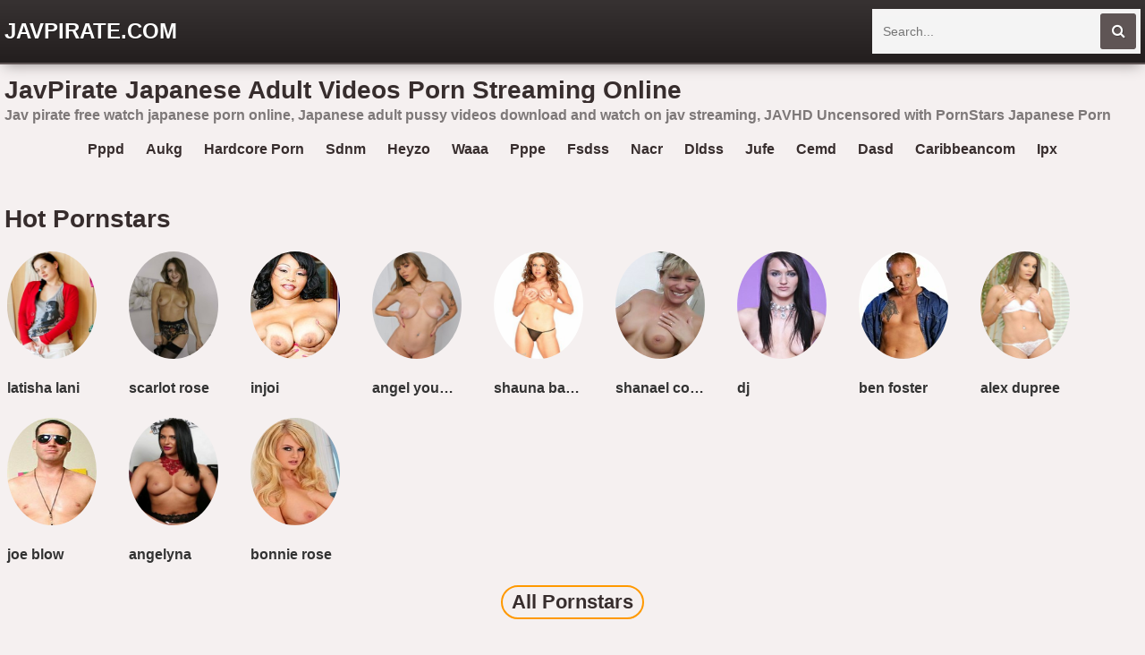

--- FILE ---
content_type: text/html; charset=UTF-8
request_url: https://javpirate.com/caribbeancom-030810-315/
body_size: 9069
content:
<!DOCTYPE html>
<html lang="en">
    <head>
		<meta charset="utf-8">
                <link rel="shortcut icon" href="https://i.imgur.com/VGr8BjV.png">
<meta property="og:site_name" content="JavPirate.com" />
<meta name="twitter:domain" content="JavPirate.com" />

<meta property="og:description" content="Jav pirate free watch japanese porn online, Japanese adult pussy videos download and watch on jav streaming, JAVHD Uncensored with PornStars Japanese Porn" />
<meta name="description" content="Jav pirate free watch japanese porn online, Japanese adult pussy videos download and watch on jav streaming, JAVHD Uncensored with PornStars Japanese Porn" />
<meta property="og:title" content="JavPirate   Japanese Adult Videos Porn Streaming Online">
<meta property="og:url" content="https://javpirate.com/caribbeancom-030810-315/" />
<meta name="clckd" content="0153cf70be7d4cb7d3974821ec8b5f10" />
        <title>JavPirate   Japanese Adult Videos Porn Streaming Online</title>
        <link href="/temp/27/styles.css?ver=1.5" rel="stylesheet">
        <link href="https://cdnjs.cloudflare.com/ajax/libs/font-awesome/4.7.0/css/font-awesome.css" rel="stylesheet" type="text/css" />
        <meta name="viewport" content="width=device-width, initial-scale=1">
        <meta name="apple-touch-fullscreen" content="yes">
<meta property="og:site_name" content="JavPirate   Japanese Adult Videos Porn Streaming Online" />
<script type="text/javascript" src="https://javpirate.com/cdn/jquery-1.10.2.js"></script>
<script type="text/javascript" src="https://javpirate.com/cdn/jquery-migrate-1.2.1.min.js"></script>
    </head>
    <body>
        <div class="head">
            <div class="wrapper">
                <div class="logo">
                    <a href="/">JavPirate.com</a>
                </div>
                <div class="butsearch"><i class="fa fa-search" id="livefind"></i></div>
                
                <div class="cancel-bg"><i class="fa fa-window-close" aria-hidden="true"></i></div>
                <div class="search">
                    <div class="form">
                        <input placeholder="Search..." type="text" name="q" id="intext">
                        <button id="searchsubmit" title="Search"><i class="fa fa-search"></i></button>
                    </div>
                </div>
            </div>
        </div>
        <div class="wrapper">
            <div class="topbar">
                <h1>JavPirate   Japanese Adult Videos Porn Streaming Online</h1>
            </div>
                        <p style="padding:5px">Jav pirate free watch japanese porn online, Japanese adult pussy videos download and watch on jav streaming, JAVHD Uncensored with PornStars Japanese Porn</p>                 
            <div style=" text-align:center">
<div class="happy-footer-mobile"><script>
(function(big){
var d = document,
    s = d.createElement('script'),
    l = d.scripts[d.scripts.length - 1];
s.settings = big || {};
s.src = "\/\/ruddy-pass.com\/beXAVOshd.GUlD0KY\/WPcY\/LeNmn9kutZvU\/lAkdPMToYt0\/MaD\/I\/3NMnzvEDtBNCjMQTw\/MMjfc\/z_MZgI";
s.async = true;
s.referrerPolicy = 'no-referrer-when-downgrade';
l.parentNode.insertBefore(s, l);
})({})
</script></div></div>

            <div class="sugg">
                        <a href="https://javpirate.com/tag/pppd">pppd</a>
                        <a href="https://javpirate.com/tag/aukg">aukg</a>
                        <a href="https://javpirate.com/tag/hardcore-porn">hardcore porn</a>
                        <a href="https://javpirate.com/tag/sdnm">sdnm</a>
                        <a href="https://javpirate.com/tag/heyzo">heyzo</a>
                        <a href="https://javpirate.com/tag/waaa">waaa</a>
                        <a href="https://javpirate.com/tag/pppe">pppe</a>
                        <a href="https://javpirate.com/tag/fsdss">fsdss</a>
                        <a href="https://javpirate.com/tag/nacr">nacr</a>
                        <a href="https://javpirate.com/tag/dldss">dldss</a>
                        <a href="https://javpirate.com/tag/jufe">jufe</a>
                        <a href="https://javpirate.com/tag/cemd">cemd</a>
                        <a href="https://javpirate.com/tag/dasd">dasd</a>
                        <a href="https://javpirate.com/tag/caribbeancom">caribbeancom</a>
                        <a href="https://javpirate.com/tag/ipx">ipx</a>
                        </div>

<div class="mainhome">
</div> 
<div class="clear"></div>
<div class="liststar">     
      <h2>Hot Pornstars</h2>   
      <div class="suggestions2 suggestions3">
      <div><a href="https://javpirate.com/tag/latisha-lani"><img src="https://sun9-68.userapi.com/d2VI2O5d3_k35AUH2S_bD7stt-NvvHo4xjBmHA/szMFCcBNT_Y.jpg" /></a><a href="https://javpirate.com//latisha-lani">latisha lani</a></div><div><a href="https://javpirate.com/tag/scarlot-rose"><img src="https://sun9-54.userapi.com/SetV72vXpTYcfVdryAnPEIaqaUOLj5F_JYEAtQ/7Hbx60UtBTU.jpg" /></a><a href="https://javpirate.com//scarlot-rose">scarlot rose</a></div><div><a href="https://javpirate.com/tag/injoi"><img src="https://sun9-20.userapi.com/8BCz5idf0H5T6pcF-RaZLtetn4jmwABj1CLfMA/MHyZwvEtcrE.jpg" /></a><a href="https://javpirate.com//injoi">injoi</a></div><div><a href="https://javpirate.com/tag/angel-youngs"><img src="https://sun9-68.userapi.com/-yt1KTAeq_mKbS1FDp2NnqFCUUEJ7s9GMdiV8Q/8RkwruTp1vM.jpg" /></a><a href="https://javpirate.com//angel-youngs">angel youngs</a></div><div><a href="https://javpirate.com/tag/shauna-banks"><img src="https://sun9-12.userapi.com/d_K6TndDLrGcWALSkqj1HkLvMDneRczCumbKeg/n4gD_X55zPI.jpg" /></a><a href="https://javpirate.com//shauna-banks">shauna banks</a></div><div><a href="https://javpirate.com/tag/shanael-cougar"><img src="https://sun9-45.userapi.com/1bQ8c8ZiNyY0ffCc8tgblqdYiNPVMpZI8BNpgA/7AQgT1fTaow.jpg" /></a><a href="https://javpirate.com//shanael-cougar">shanael cougar</a></div><div><a href="https://javpirate.com/tag/dj"><img src="https://sun9-39.userapi.com/0x1W1khDq1_qel9sLhMqE4YO2z9C4XPLduiREg/hI_wQzCsS6A.jpg" /></a><a href="https://javpirate.com//dj">dj</a></div><div><a href="https://javpirate.com/tag/ben-foster"><img src="https://sun9-50.userapi.com/_AQCxagzQsg3BXeeUyFl1P0V5yFw0zeLG7Juww/Juy0sGxgDyc.jpg" /></a><a href="https://javpirate.com//ben-foster">ben foster</a></div><div><a href="https://javpirate.com/tag/alex-dupree"><img src="https://sun9-45.userapi.com/eqOF9BaaqxAq2wZlFQDfGopB8Oo_AOQt2maesg/_5u9Q4RgCg0.jpg" /></a><a href="https://javpirate.com//alex-dupree">alex dupree</a></div><div><a href="https://javpirate.com/tag/joe-blow"><img src="https://sun9-79.userapi.com/2wbsNJfNBah7K05zJkp450ueULRd-DNtAFwLSQ/IPzUx55jJh4.jpg" /></a><a href="https://javpirate.com//joe-blow">joe blow</a></div><div><a href="https://javpirate.com/tag/angelyna"><img src="https://sun9-46.userapi.com/aZ1SnBY7hCS94UHRTUZWZuK_oQMVitUZ83I-zw/ZUB2hbxoMUs.jpg" /></a><a href="https://javpirate.com//angelyna">angelyna</a></div><div><a href="https://javpirate.com/tag/bonnie-rose"><img src="https://sun9-25.userapi.com/pFnya87DVj5-vCj4-mRhn6c2ILnqA-zVfR9dvA/zZde3rhtX7w.jpg" /></a><a href="https://javpirate.com//bonnie-rose">bonnie rose</a></div>   
</div>  
<div class="clear"></div>
<div class="allh2"><a href="/pornstars">All Pornstars</a></div>
    </div>
               			
<h2>Categories</h2>
            <div class="links-list">
                <ul class="nicetext">
                					<li><a href="https://javpirate.com/tag/lesbian">lesbian</a></li>
									<li><a href="https://javpirate.com/tag/naughty-america">naughty america</a></li>
									<li><a href="https://javpirate.com/tag/digital-mosaic">digital mosaic</a></li>
									<li><a href="https://javpirate.com/tag/asiansexdiary">asiansexdiary</a></li>
									<li><a href="https://javpirate.com/tag/squirt">squirt</a></li>
									<li><a href="https://javpirate.com/tag/hentai">hentai</a></li>
									<li><a href="https://javpirate.com/tag/married-woman">married woman</a></li>
									<li><a href="https://javpirate.com/tag/heyzo">heyzo</a></li>
									<li><a href="https://javpirate.com/tag/bdsm">bdsm</a></li>
									<li><a href="https://javpirate.com/tag/cumshot">cumshot</a></li>
									<li><a href="https://javpirate.com/tag/digitalplayground">digitalplayground</a></li>
									<li><a href="https://javpirate.com/tag/lisa-ann">lisa ann</a></li>
									<li><a href="https://javpirate.com/tag/meyd">meyd</a></li>
									<li><a href="https://javpirate.com/tag/czech">czech</a></li>
									<li><a href="https://javpirate.com/tag/teen-porn">teen porn</a></li>
									<li><a href="https://javpirate.com/tag/public">public</a></li>
									<li><a href="https://javpirate.com/tag/ddfnetwork">ddfnetwork</a></li>
									<li><a href="https://javpirate.com/tag/milf">milf</a></li>
									<li><a href="https://javpirate.com/tag/office">office</a></li>
									<li><a href="https://javpirate.com/tag/dasd">dasd</a></li>
									<li><a href="https://javpirate.com/tag/julesjordan">julesjordan</a></li>
									<li><a href="https://javpirate.com/tag/digitalplayground">digitalplayground</a></li>
									<li><a href="https://javpirate.com/tag/defloration">defloration</a></li>
									<li><a href="https://javpirate.com/tag/school">school</a></li>
									<li><a href="https://javpirate.com/tag/woodmancastingx">woodmancastingx</a></li>
									<li><a href="https://javpirate.com/tag/bbw">bbw</a></li>
									<li><a href="https://javpirate.com/tag/bukkake">bukkake</a></li>
									<li><a href="https://javpirate.com/tag/dasd">dasd</a></li>
									<li><a href="https://javpirate.com/tag/bbw">bbw</a></li>
									<li><a href="https://javpirate.com/tag/thai">thai</a></li>
									<li><a href="https://javpirate.com/tag/cumshot">cumshot</a></li>
									<li><a href="https://javpirate.com/tag/teen-porn">teen porn</a></li>
									<li><a href="https://javpirate.com/tag/vixen">vixen</a></li>
									<li><a href="https://javpirate.com/tag/stepmom">stepmom</a></li>
									<li><a href="https://javpirate.com/tag/blacked">blacked</a></li>
									<li><a href="https://javpirate.com/tag/japan">japan</a></li>
									<li><a href="https://javpirate.com/tag/family">family</a></li>
									<li><a href="https://javpirate.com/tag/uncensored">uncensored</a></li>
									<li><a href="https://javpirate.com/tag/schoolgirl">schoolgirl</a></li>
									<li><a href="https://javpirate.com/tag/stockings">stockings</a></li>
									<li><a href="https://javpirate.com/tag/deepthroat">deepthroat</a></li>
									<li><a href="https://javpirate.com/tag/chinese">chinese</a></li>
									<li><a href="https://javpirate.com/tag/uncensored">uncensored</a></li>
									<li><a href="https://javpirate.com/tag/big-tits">big tits</a></li>
									<li><a href="https://javpirate.com/tag/pervmom">pervmom</a></li>
									<li><a href="https://javpirate.com/tag/stockings">stockings</a></li>
									<li><a href="https://javpirate.com/tag/pornstar">pornstar</a></li>
									<li><a href="https://javpirate.com/tag/office">office</a></li>
									<li><a href="https://javpirate.com/tag/big-tits">big tits</a></li>
									<li><a href="https://javpirate.com/tag/housewife">housewife</a></li>
									<li><a href="https://javpirate.com/tag/blackedraw">blackedraw</a></li>
									<li><a href="https://javpirate.com/tag/housewife">housewife</a></li>
									<li><a href="https://javpirate.com/tag/fc2">fc2</a></li>
									<li><a href="https://javpirate.com/tag/pppd">pppd</a></li>
									<li><a href="https://javpirate.com/tag/nurse">nurse</a></li>
									<li><a href="https://javpirate.com/tag/pervmom">pervmom</a></li>
									<li><a href="https://javpirate.com/tag/asian">asian</a></li>
									<li><a href="https://javpirate.com/tag/bangbros">bangbros</a></li>
									<li><a href="https://javpirate.com/tag/japanese">japanese</a></li>
									<li><a href="https://javpirate.com/tag/jav">jav</a></li>
									<li><a href="https://javpirate.com/tag/thai">thai</a></li>
									<li><a href="https://javpirate.com/tag/nurse">nurse</a></li>
									<li><a href="https://javpirate.com/tag/creampie">creampie</a></li>
									<li><a href="https://javpirate.com/tag/mom">mom</a></li>
									<li><a href="https://javpirate.com/tag/bangbros">bangbros</a></li>
									<li><a href="https://javpirate.com/tag/teacher-porn">teacher porn</a></li>
									<li><a href="https://javpirate.com/tag/blacked">blacked</a></li>
									<li><a href="https://javpirate.com/tag/ebony">ebony</a></li>
									<li><a href="https://javpirate.com/tag/hentai">hentai</a></li>
									<li><a href="https://javpirate.com/tag/jav">jav</a></li>
									<li><a href="https://javpirate.com/tag/teacher-porn">teacher porn</a></li>
									<li><a href="https://javpirate.com/tag/ebony">ebony</a></li>
									<li><a href="https://javpirate.com/tag/tushy">tushy</a></li>
									<li><a href="https://javpirate.com/tag/niksindian">niksindian</a></li>
									<li><a href="https://javpirate.com/tag/czech">czech</a></li>
									<li><a href="https://javpirate.com/tag/wife">wife</a></li>
									<li><a href="https://javpirate.com/tag/brazzers">brazzers</a></li>
									<li><a href="https://javpirate.com/tag/chinese">chinese</a></li>
									<li><a href="https://javpirate.com/tag/school">school</a></li>
									<li><a href="https://javpirate.com/tag/married-woman">married woman</a></li>
									<li><a href="https://javpirate.com/tag/mopp">mopp</a></li>
									<li><a href="https://javpirate.com/tag/meyd">meyd</a></li>
									<li><a href="https://javpirate.com/tag/gangbang">gangbang</a></li>
									<li><a href="https://javpirate.com/tag/niksindian">niksindian</a></li>
									<li><a href="https://javpirate.com/tag/squirt">squirt</a></li>
									<li><a href="https://javpirate.com/tag/wife">wife</a></li>
									<li><a href="https://javpirate.com/tag/japan">japan</a></li>
									<li><a href="https://javpirate.com/tag/milf">milf</a></li>
									<li><a href="https://javpirate.com/tag/ssni">ssni</a></li>
									<li><a href="https://javpirate.com/tag/massage">massage</a></li>
									<li><a href="https://javpirate.com/tag/mom">mom</a></li>
									<li><a href="https://javpirate.com/tag/family">family</a></li>
									<li><a href="https://javpirate.com/tag/lisa-ann">lisa ann</a></li>
									<li><a href="https://javpirate.com/tag/anal">anal</a></li>
									<li><a href="https://javpirate.com/tag/girlsdoporn">girlsdoporn</a></li>
									<li><a href="https://javpirate.com/tag/julesjordan">julesjordan</a></li>
									<li><a href="https://javpirate.com/tag/bban">bban</a></li>
									<li><a href="https://javpirate.com/tag/woodmancastingx">woodmancastingx</a></li>
									<li><a href="https://javpirate.com/tag/naughty-america">naughty america</a></li>
									<li><a href="https://javpirate.com/tag/bukkake">bukkake</a></li>
									<li><a href="https://javpirate.com/tag/asiansexdiary">asiansexdiary</a></li>
									<li><a href="https://javpirate.com/tag/ssis">ssis</a></li>
									<li><a href="https://javpirate.com/tag/brazzers">brazzers</a></li>
									<li><a href="https://javpirate.com/tag/public">public</a></li>
									<li><a href="https://javpirate.com/tag/vixen">vixen</a></li>
									<li><a href="https://javpirate.com/tag/anal">anal</a></li>
									<li><a href="https://javpirate.com/tag/pppd">pppd</a></li>
									<li><a href="https://javpirate.com/tag/girlsdoporn">girlsdoporn</a></li>
									<li><a href="https://javpirate.com/tag/ssni">ssni</a></li>
									<li><a href="https://javpirate.com/tag/bban">bban</a></li>
									<li><a href="https://javpirate.com/tag/creampie">creampie</a></li>
									<li><a href="https://javpirate.com/tag/digital-mosaic">digital mosaic</a></li>
									<li><a href="https://javpirate.com/tag/fc2">fc2</a></li>
									<li><a href="https://javpirate.com/tag/ssis">ssis</a></li>
									<li><a href="https://javpirate.com/tag/bdsm">bdsm</a></li>
									<li><a href="https://javpirate.com/tag/japanese">japanese</a></li>
									<li><a href="https://javpirate.com/tag/schoolgirl">schoolgirl</a></li>
									<li><a href="https://javpirate.com/tag/deepthroat">deepthroat</a></li>
									<li><a href="https://javpirate.com/tag/tushy">tushy</a></li>
									<li><a href="https://javpirate.com/tag/group-sex">group sex</a></li>
									<li><a href="https://javpirate.com/tag/heyzo">heyzo</a></li>
									<li><a href="https://javpirate.com/tag/massage">massage</a></li>
									<li><a href="https://javpirate.com/tag/gangbang">gangbang</a></li>
									<li><a href="https://javpirate.com/tag/stepmom">stepmom</a></li>
									<li><a href="https://javpirate.com/tag/ddfnetwork">ddfnetwork</a></li>
									<li><a href="https://javpirate.com/tag/blackedraw">blackedraw</a></li>
									<li><a href="https://javpirate.com/tag/group-sex">group sex</a></li>
									<li><a href="https://javpirate.com/tag/defloration">defloration</a></li>
									<li><a href="https://javpirate.com/tag/lesbian">lesbian</a></li>
									<li><a href="https://javpirate.com/tag/pornstar">pornstar</a></li>
									<li><a href="https://javpirate.com/tag/asian">asian</a></li>
				                </ul>  
             </div>
             
             <div class="ads-block">
             
<div style=" text-align:center">

</div>
        </div>
   
        </div>
        <div class="foot">
            <div class="wrapper">
                <div class="textpre">
	<a href="https://javhd.watch">JavHD</a></div>
                <p>Jav Pirate, Jav uncensored download for free, Jav streaming online full hd
<div style="padding:20px; text-align:center"><a href="/18-u-s-c-2257/">18 U.S.C. 2257</a></div></p>
            </div>
        </div>
    <script defer src="https://static.cloudflareinsights.com/beacon.min.js/vcd15cbe7772f49c399c6a5babf22c1241717689176015" integrity="sha512-ZpsOmlRQV6y907TI0dKBHq9Md29nnaEIPlkf84rnaERnq6zvWvPUqr2ft8M1aS28oN72PdrCzSjY4U6VaAw1EQ==" data-cf-beacon='{"version":"2024.11.0","token":"86500bca3f65458f82ed365ef61b0531","r":1,"server_timing":{"name":{"cfCacheStatus":true,"cfEdge":true,"cfExtPri":true,"cfL4":true,"cfOrigin":true,"cfSpeedBrain":true},"location_startswith":null}}' crossorigin="anonymous"></script>
</body>
    <script>
searchfilter = '';
$(document).ready(function(){
	// search	
	
	$("#searchsubmit").click(function(){
 var intext = $("#intext").val();
 var repintext = intext.replace(/\s/g, "-");
 var repintext = repintext.replace(/[^a-zA-Z0-9_-]/g, '');
 window.location.href = "/tag/"+searchfilter+filterah(repintext);
	});
	
	 $('#intext').keypress(function (e) {
  var key = e.which;
  if(key == 13)  // the enter key code
   {
     $("#searchsubmit").trigger('click');
     return false;  
   	}
	});
	 
	
});

function filterah(sst){

var str = sst;
str= str.toLowerCase();
str= str.replace(/!|@|\$|%|\^|\*|\(|\)|\+|\=|\<|\>|\?|\/|,|\.|\:|\'|\"|\&|\#|\[|\]|~/g,"-");
str= str.replace(/-+-/g,"-");
str= str.replace(/^\-+|\-+$/g,"");
return str;
}

</script>

<script>
$("#livefind").live("click",function(){
	$('.search').addClass('showdix');
	$('.butsearch').addClass('hidedix');
	$('.cancel-bg').addClass('showdix');
});

$(".cancel-bg").live("click",function(){
	$('.search').removeClass('showdix');
	$('.butsearch').removeClass('hidedix');
	$('.cancel-bg').removeClass('showdix');
	
});

</script>

<script type="application/javascript">
(function() {

    //version 1.0.0

    var adConfig = {
    "ads_host": "a.pemsrv.com",
    "syndication_host": "s.pemsrv.com",
    "idzone": 4543708,
    "popup_fallback": false,
    "popup_force": false,
    "chrome_enabled": true,
    "new_tab": false,
    "frequency_period": 5,
    "frequency_count": 1,
    "trigger_method": 3,
    "trigger_class": "",
    "trigger_delay": 0,
    "only_inline": false
};

if(!window.document.querySelectorAll){document.querySelectorAll=document.body.querySelectorAll=Object.querySelectorAll=function querySelectorAllPolyfill(r,c,i,j,a){var d=document,s=d.createStyleSheet();a=d.all;c=[];r=r.replace(/\[for\b/gi,"[htmlFor").split(",");for(i=r.length;i--;){s.addRule(r[i],"k:v");for(j=a.length;j--;){a[j].currentStyle.k&&c.push(a[j])}s.removeRule(0)}return c}}var popMagic={version:1,cookie_name:"",url:"",config:{},open_count:0,top:null,browser:null,venor_loaded:false,venor:false,configTpl:{ads_host:"",syndication_host:"",idzone:"",frequency_period:720,frequency_count:1,trigger_method:1,trigger_class:"",popup_force:false,popup_fallback:false,chrome_enabled:true,new_tab:false,cat:"",tags:"",el:"",sub:"",sub2:"",sub3:"",only_inline:false,trigger_delay:0,cookieconsent:true},init:function(config){if(typeof config.idzone==="undefined"||!config.idzone){return}if(typeof config["customTargeting"]==="undefined"){config["customTargeting"]=[]}window["customTargeting"]=config["customTargeting"]||null;var customTargeting=Object.keys(config["customTargeting"]).filter(function(c){return c.search("ex_")>=0});if(customTargeting.length){customTargeting.forEach(function(ct){return this.configTpl[ct]=null}.bind(this))}for(var key in this.configTpl){if(!Object.prototype.hasOwnProperty.call(this.configTpl,key)){continue}if(typeof config[key]!=="undefined"){this.config[key]=config[key]}else{this.config[key]=this.configTpl[key]}}if(typeof this.config.idzone==="undefined"||this.config.idzone===""){return}if(this.config.only_inline!==true){this.loadHosted()}this.addEventToElement(window,"load",this.preparePop)},getCountFromCookie:function(){if(!this.config.cookieconsent){return 0}var shownCookie=popMagic.getCookie(popMagic.cookie_name);var ctr=typeof shownCookie==="undefined"?0:parseInt(shownCookie);if(isNaN(ctr)){ctr=0}return ctr},getLastOpenedTimeFromCookie:function(){var shownCookie=popMagic.getCookie(popMagic.cookie_name);var delay=null;if(typeof shownCookie!=="undefined"){var value=shownCookie.split(";")[1];delay=value>0?parseInt(value):0}if(isNaN(delay)){delay=null}return delay},shouldShow:function(){if(popMagic.open_count>=popMagic.config.frequency_count){return false}var ctr=popMagic.getCountFromCookie();const last_opened_time=popMagic.getLastOpenedTimeFromCookie();const current_time=Math.floor(Date.now()/1e3);const maximumDelayTime=last_opened_time+popMagic.config.trigger_delay;if(last_opened_time&&maximumDelayTime>current_time){return false}popMagic.open_count=ctr;return!(ctr>=popMagic.config.frequency_count)},venorShouldShow:function(){return popMagic.venor_loaded&&popMagic.venor==="0"},setAsOpened:function(){var new_ctr=1;if(popMagic.open_count!==0){new_ctr=popMagic.open_count+1}else{new_ctr=popMagic.getCountFromCookie()+1}const last_opened_time=Math.floor(Date.now()/1e3);if(popMagic.config.cookieconsent){popMagic.setCookie(popMagic.cookie_name,`${new_ctr};${last_opened_time}`,popMagic.config.frequency_period)}},loadHosted:function(){var hostedScript=document.createElement("script");hostedScript.type="application/javascript";hostedScript.async=true;hostedScript.src="//"+this.config.ads_host+"/popunder1000.js";hostedScript.id="popmagicldr";for(var key in this.config){if(!Object.prototype.hasOwnProperty.call(this.config,key)){continue}if(key==="ads_host"||key==="syndication_host"){continue}hostedScript.setAttribute("data-exo-"+key,this.config[key])}var insertAnchor=document.getElementsByTagName("body").item(0);if(insertAnchor.firstChild){insertAnchor.insertBefore(hostedScript,insertAnchor.firstChild)}else{insertAnchor.appendChild(hostedScript)}},preparePop:function(){if(typeof exoJsPop101==="object"&&Object.prototype.hasOwnProperty.call(exoJsPop101,"add")){return}popMagic.top=self;if(popMagic.top!==self){try{if(top.document.location.toString()){popMagic.top=top}}catch(err){}}popMagic.cookie_name="zone-cap-"+popMagic.config.idzone;if(popMagic.shouldShow()){var xmlhttp=new XMLHttpRequest;xmlhttp.onreadystatechange=function(){if(xmlhttp.readyState==XMLHttpRequest.DONE){popMagic.venor_loaded=true;if(xmlhttp.status==200){popMagic.venor=xmlhttp.responseText}}};var protocol=document.location.protocol!=="https:"&&document.location.protocol!=="http:"?"https:":document.location.protocol;xmlhttp.open("GET",protocol+"//"+popMagic.config.syndication_host+"/venor.php",true);try{xmlhttp.send()}catch(error){popMagic.venor_loaded=true}}popMagic.buildUrl();popMagic.browser=popMagic.browserDetector.detectBrowser(navigator.userAgent);if(!popMagic.config.chrome_enabled&&(popMagic.browser.name==="chrome"||popMagic.browser.name==="crios")){return}var popMethod=popMagic.getPopMethod(popMagic.browser);popMagic.addEvent("click",popMethod)},getPopMethod:function(browserInfo){if(popMagic.config.popup_force){return popMagic.methods.popup}if(popMagic.config.popup_fallback&&browserInfo.name==="chrome"&&browserInfo.version>=68&&!browserInfo.isMobile){return popMagic.methods.popup}if(browserInfo.isMobile){return popMagic.methods.default}if(browserInfo.name==="chrome"){return popMagic.methods.chromeTab}return popMagic.methods.default},buildUrl:function(){var protocol=document.location.protocol!=="https:"&&document.location.protocol!=="http:"?"https:":document.location.protocol;var p=top===self?document.URL:document.referrer;var script_info={type:"inline",name:"popMagic",ver:this.version};var encodeScriptInfo=function(script_info){var result=script_info["type"]+"|"+script_info["name"]+"|"+script_info["ver"];return encodeURIComponent(btoa(result))};var customTargetingParams="";if(customTargeting&&Object.keys(customTargeting).length){var customTargetingKeys=typeof customTargeting==="object"?Object.keys(customTargeting):customTargeting;var value;customTargetingKeys.forEach(function(key){if(typeof customTargeting==="object"){value=customTargeting[key]}else if(Array.isArray(customTargeting)){value=scriptEl.getAttribute(key)}var keyWithoutExoPrefix=key.replace("data-exo-","");customTargetingParams+=`&${keyWithoutExoPrefix}=${value}`})}this.url=protocol+"//"+this.config.syndication_host+"/splash.php"+"?cat="+this.config.cat+"&idzone="+this.config.idzone+"&type=8"+"&p="+encodeURIComponent(p)+"&sub="+this.config.sub+(this.config.sub2!==""?"&sub2="+this.config.sub2:"")+(this.config.sub3!==""?"&sub3="+this.config.sub3:"")+"&block=1"+"&el="+this.config.el+"&tags="+this.config.tags+"&cookieconsent="+this.config.cookieconsent+"&scr_info="+encodeScriptInfo(script_info)+customTargetingParams},addEventToElement:function(obj,type,fn){if(obj.addEventListener){obj.addEventListener(type,fn,false)}else if(obj.attachEvent){obj["e"+type+fn]=fn;obj[type+fn]=function(){obj["e"+type+fn](window.event)};obj.attachEvent("on"+type,obj[type+fn])}else{obj["on"+type]=obj["e"+type+fn]}},addEvent:function(type,fn){var targetElements;if(popMagic.config.trigger_method=="3"){targetElements=document.querySelectorAll("a");for(i=0;i<targetElements.length;i++){popMagic.addEventToElement(targetElements[i],type,fn)}return}if(popMagic.config.trigger_method=="2"&&popMagic.config.trigger_method!=""){var trigger_classes;var trigger_classes_final=[];if(popMagic.config.trigger_class.indexOf(",")===-1){trigger_classes=popMagic.config.trigger_class.split(" ")}else{var trimmed_trigger_classes=popMagic.config.trigger_class.replace(/\s/g,"");trigger_classes=trimmed_trigger_classes.split(",")}for(var i=0;i<trigger_classes.length;i++){if(trigger_classes[i]!==""){trigger_classes_final.push("."+trigger_classes[i])}}targetElements=document.querySelectorAll(trigger_classes_final.join(", "));for(i=0;i<targetElements.length;i++){popMagic.addEventToElement(targetElements[i],type,fn)}return}popMagic.addEventToElement(document,type,fn)},setCookie:function(name,value,ttl_minutes){if(!this.config.cookieconsent){return false}ttl_minutes=parseInt(ttl_minutes,10);var now_date=new Date;now_date.setMinutes(now_date.getMinutes()+parseInt(ttl_minutes));var c_value=encodeURIComponent(value)+"; expires="+now_date.toUTCString()+"; path=/";document.cookie=name+"="+c_value},getCookie:function(name){if(!this.config.cookieconsent){return false}var i,x,y,cookiesArray=document.cookie.split(";");for(i=0;i<cookiesArray.length;i++){x=cookiesArray[i].substr(0,cookiesArray[i].indexOf("="));y=cookiesArray[i].substr(cookiesArray[i].indexOf("=")+1);x=x.replace(/^\s+|\s+$/g,"");if(x===name){return decodeURIComponent(y)}}},randStr:function(length,possibleChars){var text="";var possible=possibleChars||"ABCDEFGHIJKLMNOPQRSTUVWXYZabcdefghijklmnopqrstuvwxyz0123456789";for(var i=0;i<length;i++){text+=possible.charAt(Math.floor(Math.random()*possible.length))}return text},isValidUserEvent:function(event){if("isTrusted"in event&&event.isTrusted&&popMagic.browser.name!=="ie"&&popMagic.browser.name!=="safari"){return true}else{return event.screenX!=0&&event.screenY!=0}},isValidHref:function(href){if(typeof href==="undefined"||href==""){return false}var empty_ref=/\s?javascript\s?:/i;return!empty_ref.test(href)},findLinkToOpen:function(clickedElement){var target=clickedElement;var location=false;try{var breakCtr=0;while(breakCtr<20&&!target.getAttribute("href")&&target!==document&&target.nodeName.toLowerCase()!=="html"){target=target.parentNode;breakCtr++}var elementTargetAttr=target.getAttribute("target");if(!elementTargetAttr||elementTargetAttr.indexOf("_blank")===-1){location=target.getAttribute("href")}}catch(err){}if(!popMagic.isValidHref(location)){location=false}return location||window.location.href},getPuId:function(){return"ok_"+Math.floor(89999999*Math.random()+1e7)},browserDetector:{browserDefinitions:[["firefox",/Firefox\/([0-9.]+)(?:\s|$)/],["opera",/Opera\/([0-9.]+)(?:\s|$)/],["opera",/OPR\/([0-9.]+)(:?\s|$)$/],["edge",/Edg(?:e|)\/([0-9._]+)/],["ie",/Trident\/7\.0.*rv:([0-9.]+)\).*Gecko$/],["ie",/MSIE\s([0-9.]+);.*Trident\/[4-7].0/],["ie",/MSIE\s(7\.0)/],["safari",/Version\/([0-9._]+).*Safari/],["chrome",/(?!Chrom.*Edg(?:e|))Chrom(?:e|ium)\/([0-9.]+)(:?\s|$)/],["chrome",/(?!Chrom.*OPR)Chrom(?:e|ium)\/([0-9.]+)(:?\s|$)/],["bb10",/BB10;\sTouch.*Version\/([0-9.]+)/],["android",/Android\s([0-9.]+)/],["ios",/Version\/([0-9._]+).*Mobile.*Safari.*/],["yandexbrowser",/YaBrowser\/([0-9._]+)/],["crios",/CriOS\/([0-9.]+)(:?\s|$)/]],detectBrowser:function(userAgent){var isMobile=userAgent.match(/Android|BlackBerry|iPhone|iPad|iPod|Opera Mini|IEMobile|WebOS|Windows Phone/i);for(var i in this.browserDefinitions){var definition=this.browserDefinitions[i];if(definition[1].test(userAgent)){var match=definition[1].exec(userAgent);var version=match&&match[1].split(/[._]/).slice(0,3);var versionTails=Array.prototype.slice.call(version,1).join("")||"0";if(version&&version.length<3){Array.prototype.push.apply(version,version.length===1?[0,0]:[0])}return{name:definition[0],version:version.join("."),versionNumber:parseFloat(version[0]+"."+versionTails),isMobile:isMobile}}}return{name:"other",version:"1.0",versionNumber:1,isMobile:isMobile}}},methods:{default:function(triggeredEvent){if(!popMagic.shouldShow()||!popMagic.venorShouldShow()||!popMagic.isValidUserEvent(triggeredEvent))return true;var clickedElement=triggeredEvent.target||triggeredEvent.srcElement;var href=popMagic.findLinkToOpen(clickedElement);window.open(href,"_blank");popMagic.setAsOpened();popMagic.top.document.location=popMagic.url;if(typeof triggeredEvent.preventDefault!=="undefined"){triggeredEvent.preventDefault();triggeredEvent.stopPropagation()}return true},chromeTab:function(event){if(!popMagic.shouldShow()||!popMagic.venorShouldShow()||!popMagic.isValidUserEvent(event))return true;if(typeof event.preventDefault!=="undefined"){event.preventDefault();event.stopPropagation()}else{return true}var a=top.window.document.createElement("a");var target=event.target||event.srcElement;a.href=popMagic.findLinkToOpen(target);document.getElementsByTagName("body")[0].appendChild(a);var e=new MouseEvent("click",{bubbles:true,cancelable:true,view:window,screenX:0,screenY:0,clientX:0,clientY:0,ctrlKey:true,altKey:false,shiftKey:false,metaKey:true,button:0});e.preventDefault=undefined;a.dispatchEvent(e);a.parentNode.removeChild(a);window.open(popMagic.url,"_self");popMagic.setAsOpened()},popup:function(triggeredEvent){if(!popMagic.shouldShow()||!popMagic.venorShouldShow()||!popMagic.isValidUserEvent(triggeredEvent))return true;var winOptions="";if(popMagic.config.popup_fallback&&!popMagic.config.popup_force){var height=Math.max(Math.round(window.innerHeight*.8),300);var width=Math.max(Math.round(window.innerWidth*.7),300);var top=window.screenY+100;var left=window.screenX+100;winOptions="menubar=1,resizable=1,width="+width+",height="+height+",top="+top+",left="+left}var prePopUrl=document.location.href;var popWin=window.open(prePopUrl,popMagic.getPuId(),winOptions);setTimeout(function(){popWin.location.href=popMagic.url},200);popMagic.setAsOpened();if(typeof triggeredEvent.preventDefault!=="undefined"){triggeredEvent.preventDefault();triggeredEvent.stopPropagation()}}}};    popMagic.init(adConfig);
})();


</script>
<script>
$(document).ready(function () {
   $("body").on("contextmenu",function(e){
     return false;
   });
});
</script>

<script async src="https://www.googletagmanager.com/gtag/js?id=G-CMBVGZNHN6"></script>
<script>
  window.dataLayer = window.dataLayer || [];
  function gtag(){dataLayer.push(arguments);}
  gtag('js', new Date());
  gtag('config', 'G-CMBVGZNHN6');
</script>

<!-- Yandex.Metrika counter -->
<script type="text/javascript">
    (function(m,e,t,r,i,k,a){
        m[i]=m[i]||function(){(m[i].a=m[i].a||[]).push(arguments)};
        m[i].l=1*new Date();
        for (var j = 0; j < document.scripts.length; j++) {if (document.scripts[j].src === r) { return; }}
        k=e.createElement(t),a=e.getElementsByTagName(t)[0],k.async=1,k.src=r,a.parentNode.insertBefore(k,a)
    })(window, document,'script','https://mc.yandex.ru/metrika/tag.js?id=104605669', 'ym');

    ym(104605669, 'init', {ssr:true, webvisor:true, clickmap:true, ecommerce:"dataLayer", accurateTrackBounce:true, trackLinks:true});
</script>
<noscript><div><img src="https://mc.yandex.ru/watch/104605669" style="position:absolute; left:-9999px;" alt="" /></div></noscript>
<!-- /Yandex.Metrika counter -->
<script async src="https://www.googletagmanager.com/gtag/js?id=G-TZ318HN3P2"></script>
<script>
  window.dataLayer = window.dataLayer || [];
  function gtag(){dataLayer.push(arguments);}
  gtag('js', new Date());

  gtag('config', 'G-TZ318HN3P2');
</script>			<script>
(function(ead){
var d = document,
    s = d.createElement('script'),
    l = d.scripts[d.scripts.length - 1];
s.settings = ead || {};
s.src = "\/\/ancient-pipe.com\/bDXsVps.dFGal\/0oYHW\/cz\/VeZm_9juiZ\/UJl-k\/PjTxYs0mO\/TNYn2ZMfzLU\/tvN\/jyQh5VNPjLYCzcN\/gL";
s.async = true;
s.referrerPolicy = 'no-referrer-when-downgrade';
l.parentNode.insertBefore(s, l);
})({})
</script>	    
</html>